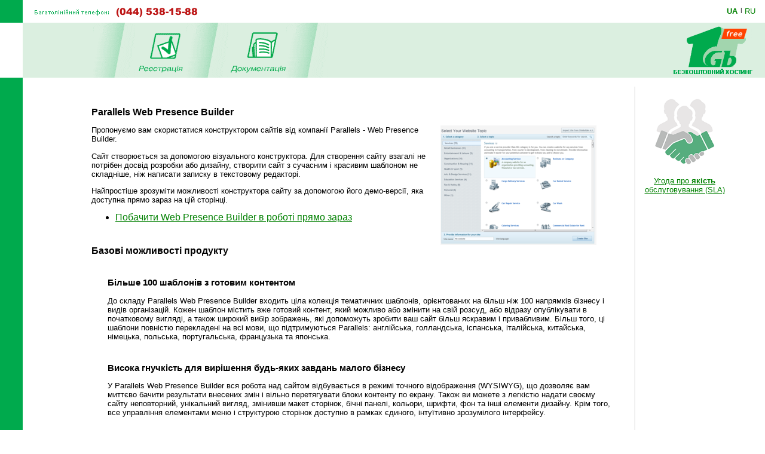

--- FILE ---
content_type: text/html; charset=windows-1251
request_url: https://free.1gb.ua/services_wpb.php?PHPSESSID=dcba79db40201708d837a0916c00e21a&to_lang=ua
body_size: 15459
content:
<!DOCTYPE HTML PUBLIC "-//W3C//DTD HTML 4.0 Transitional//EN">
<html><head>

<title>Конструктор сайту - Parallels Web Presence Builder</title>

	

<script language="JavaScript" type="text/javascript">
<!--
function SwitchImg()
{ //
  var rem, keep=0, store, obj, switcher=new Array, history=document.Data;
    for (rem=0; rem < (SwitchImg.arguments.length-2); rem+=3) {
    	store = SwitchImg.arguments[(navigator.appName == 'Netscape')?rem:rem+1];
    if ((store.indexOf('document.layers[')==0 && document.layers==null) ||
        (store.indexOf('document.all[')==0 && document.all==null))
         store = 'document'+store.substring(store.lastIndexOf('.'),store.length);
         obj = eval(store);
    if (obj != null) {
   	   switcher[keep++] = obj;
      switcher[keep++] = (history==null || history[keep-1]!=obj)?obj.src:history[keep];
      obj.src = SwitchImg.arguments[rem+2];
  } }
  document.Data = switcher;
} //

function RestoreImg()
{ //
  if (document.Data != null)
    for (var rem=0; rem<(document.Data.length-1); rem+=2)
      document.Data[rem].src=document.Data[rem+1];
} //

//  -->
</script>

<link rel="STYLESHEET" type="text/css" href="/styles.css">
<meta name="description" content="Найкращий Windows .NET та Linux хостинг сайтів за чесною ціною. Недорогі та швидкі VPS/VDS сервери на SSD. Швидка підтримка 24/7. Тестовий період 10 днів без оплати">
<meta name="keywords" content="хостинг, віртуальний хостинг, недорогий хостинг, shared, якісний хостинг в Україні, недорогий і швидкий Windows .NET хостинг, надійний linux хостинг, домен в подарунок з хостингом, безкоштовний домен, найдешевші домени 2022, український хостинг, швидкий ssd хостінг, тестовий період, дешевий, SSD, гарна техпідтримка, VPS, VDS, стабільний VPS, дешевий VPS, пошта, SVN, Ruby, Python, SSH, PERL, PHP, mysql, ASP.NET, WebDAV , Jabber, DNS сервер, PostgreSQL, Microsoft SQL Server, MSSQL, MS Access, SSL, HTTPS, Plone, Django, Pylons, Trac, SLA, сервер M.E.Doc, Medoc, Медок, сервер бухгалтерія, сервер для 1с"></head>

<BODY bottomMargin=0 bgColor="#ffffff" leftMargin=0 topMargin=0 rightMargin=0>
<TABLE height="100%" cellSpacing=0 cellPadding=0 width="100%" border=0>
  <TBODY>
  <TR>
    <TD width=38><IMG height=38 alt="" src="/images/green.gif" width=38 border=0></TD>
    <TD align=left><img border=0 alt='(044) 538-1588' src='/img/tel_ua.gif'></TD>
    <TD width='87px' height='30px' valign='center' nowrap>
    

	<div class='langwrap'>
		<a  class='active' href='https://free.1gb.ua/services_wpb.php?PHPSESSID=dcba79db40201708d837a0916c00e21a&to_lang=ua'>UA</a><span class='lngdelim'>|</span>
		<a  class='' href='https://free.1gb.ua/services_wpb.php?PHPSESSID=dcba79db40201708d837a0916c00e21a&to_lang=ru'>RU</a>
	</div>
    </TD></TR>

  <TR>
    <TD>&nbsp;<img src="/scripts/UserStatistic.asp?UID=13&amp;SID=6232266&amp;IPAddr=3.133.90.166&amp;Referer=&amp;UserAgent=Mozilla%2F5.0+%28Macintosh%3B+Intel+Mac+OS+X+10_15_7%29+AppleWebKit%2F537.36+%28KHTML%2C+like+Gecko%29+Chrome%2F131.0.0.0+Safari%2F537.36%3B+ClaudeBot%2F1.0%3B+%2Bclaudebot%40anthropic.com%29" width=1 height=1 alt=""></TD>
    <TD bgColor="#DBEFE0" colSpan=2>
      <TABLE cellSpacing=0 cellPadding=0 width="100%" border=0>
        <TBODY>
        <TR>
          <TD style="padding-left: 50px;" id='page_pad1'>
          <TD><img src="/images/menu-div.gif" 
			width="70" height="92" alt="" border="0"><TD><A 
            onmouseover="SwitchImg('document.price','document.price','/1gbrudesign_images/b-price_.gif')" 
            onmouseout="RestoreImg()" href="/registered_ajax_register_free.php">
			<img src="/images/b-registration_ua.gif" width="86" height="77" alt="" border="0"></A><TD><img src="/images/menu-div.gif" 
			width="70" height="92" alt="" border="0"><TD><A 
            onmouseover="SwitchImg('document.reg','document.reg','/1gbrudesign_images/b-registration_.gif')" 
            onmouseout="RestoreImg()" href="/about_free.php"><img src="/images/b-docs_ua.gif" width="97" height="77" 
			alt="" border="0"></A><TD><img src="/images/menu-div.gif" 
			width="70" height="92" alt="" border="0"><TD width="100%" valign=bottom>&nbsp;
			</TD>
		        <TD align=right style='padding-right:16px;'><A href="/index.php"><img src="/img/free1gbua-logo_ua.png" width="147" height="92" alt="1gb - .net, ASP, Windows, Apache, PHP хостинг" border="0"></A></TD></TR></TBODY></TABLE></TD></TR>
    
    <TD vAlign=bottom bgcolor="#00AA4D"><img src="/images/1gb-greenside.gif" width="38" height="54" alt="" border="0"></TD>
    <TD vAlign=top colSpan=2 height="100%">

<div style='width: 770px;' id='main_area_block'><table cellpadding="0" cellspacing="15" width="100%" border="0">
<tr>
<td valign="top" style="padding-top:10px;">


<!--
<p>Смотрите также:
<ul style='margin-bottom:1.5em;'>
	<li>"<a href='/services_sitebuilder.php'>Конструктор сайтов (Joomla)</a>" - конструктор на основе популярной CMS, для тех, кто любит программировать
	<li>"<a href='/price_bitrix.php'>1С-Битрикс: Управление сайтом</a>" - ведущая коммерческая система создания сайтов
</ul>
-->


<h2 style='padding-top:1.5em;'>Parallels Web Presence Builder</h2>

<p><img src='/img/wpb_some_picture.png' alt='WPB' align=right vspace=0 hspace=24>Пропонуємо вам скористатися конструктором сайтів від
компанії Parallels - Web Presence Builder.

<p>Сайт створюється за допомогою візуального конструктора. Для створення сайту взагалі не потрібен досвід розробки або дизайну, створити сайт
з сучасним і красивим шаблоном не складніше, ніж написати записку в текстовому редакторі.

<p>Найпростіше зрозуміти можливості конструктора сайту за допомогою його демо-версії, яка доступна прямо зараз на цій сторінці.

<ul>
	<li style='font-size:12pt;'><a href='/services_wpb.php?test=1'>Побачити Web Presence Builder в роботі прямо зараз</a>
</ul>


<h2 style='padding-top:1.5em;'>Базові можливості продукту</h2>

<div style='padding-left:2em;'>

<h3>Більше 100 шаблонів з готовим контентом</h3>
<p>До складу Parallels Web Presence Builder входить ціла колекція тематичних шаблонів, орієнтованих на більш ніж 100 напрямків бізнесу
і видів організацій. Кожен шаблон містить вже готовий контент, який можливо або змінити на свій розсуд, або відразу опублікувати
в початковому вигляді, а також широкий вибір зображень, які допоможуть зробити ваш сайт більш яскравим і привабливим.
Більш того, ці шаблони повністю перекладені на всі мови, що підтримуються Parallels: англійська, голландська, іспанська,
італійська, китайська, німецька, польська, португальська, французька та японська.

<h3>Висока гнучкість для вирішення будь-яких завдань малого бізнесу</h3>
<p>У Parallels Web Presence Builder вся робота над сайтом відбувається в режимі точного відображення (WYSIWYG), що дозволяє вам миттєво
бачити результати внесених змін і вільно перетягувати блоки контенту по екрану. Також ви можете з легкістю надати своєму сайту
неповторний, унікальний вигляд, змінивши макет сторінок, бічні панелі, кольори, шрифти, фон та інші елементи дизайну. Крім того, все управління
елементами меню і структурою сторінок доступно в рамках єдиного, інтуїтивно зрозумілого інтерфейсу.

<h3>Проста інтеграція із зовнішніми сервісами</h3>
<p>З Parallels Web Presence Builder ви можете легко і швидко додати на свій сайт будь-які, навіть найскладніші функції: вставити відео-ролики
з Youtube, Vimeo, Myspace або Dailymotion; вставити зображення з Picasa; створити інтернет-магазин за допомогою системи Ecwid, що
відповідає стандарту безпеки даних PCI; додати можливість залишати коментарі через сервіс Disqus; розмістити кнопки
більше 300 соціальних мереж, включаючи Facebook, Twitter і LinkedIn; призначити пошукову систему за замовчуванням і додати підтримку контекстної реклами
через такі сервіси, як Google AdSense.

<h3>Нові корисні модулі</h3>
<p>Яким би не було ваше завдання: створити блог; вставити динамічну контактну форму, автоматично прив'язану до потрібної адреси
електронної пошти; додати рядок навігації, що дозволяє відвідувачам бачити своє поточне місцезнаходження на сайті; розмістити текст
або зображення, які відображаються відразу на всіх сторінках сайту; або завантажити документи - все це можливо зробити без написання
будь-якого коду або сценаріїв. Для цього достатньо просто за допомогою миші перетягнути на сторінку необхідні модулі, внести потрібні зміни,
і все готово!

<h3>Публікація, аналітика і опції довідки</h3>
<p>Ви маєте можливість створювати і редагувати копії своїх сайтів в соціальній мережі Facebook; зберігати кілька версій сайту для подальшого
запуску (або повернення до попереднього стану), а також публікувати свої сайти за лічені секунди.
Крім того, Web Presence Builder підтримує Google Analytics і включає вбудовану довідку і навчальні відео-ролики.

</div>


<h2 style='padding-top:1.5em;'>Як придбати сайт з конструктором?</h2>

<p>Щоб увімкнути конструктор потрібно будь-який сайт на нашому UNIX хостингу з підтримкою PHP.
Перегляньте в особистому кабінеті розділ "Конструктор сайту (Parallels)".

<p>До кінця літа 2013 року можливість увімкнути конструктор для сайту надається безкоштовно!
Надалі за один сайт на конструкторі буде зніматися абонентська плата около 20 грн. на місяць.
Також з'являться спеціальні тарифи, що дозволяють розміщувати сайт з використанням конструктора дешевше,
ніж звичайний сайт віртуального хостингу (включаючи оплату конструктора).<div class='service_reginfo'>Бажаєте стати клієнтом нашого хостингу?
Спробуйте наші послуги та сервіс.
<br>Тестовий період до 10 днів, <img src='/img/status-ok.gif' alt='OK' border=0> <a href='/reg'>реєстрація</a> 
займає всього одну хвилину.
<br><span>Будемо раді бачити вас нашим клієнтом!</span>
</div>
<table width="100%" border=0 cellpadding=0 cellspacing=0>
	<tr><td style="border-bottom:1px solid gray;"><img src="/img/0.gif" width=1 height=6 alt=""></td></tr>
	<tr><td><img src="/img/0.gif" width=1 height=6 alt=""></td></tr>
	</table>
<!--
<h2>Оглавление технической документации</h2>
<ul>
<li><a href='/services_faq.php'><b>FAQ</b> (поширені питання)</a>
<li><a target='_blank' href='/wiki'>1GbWiki - керівництва, інструкції та статті від співробітників 1gb.ua</a>
<li><a href='/services.php'>Технічний опис послуг</a>
<li><a href='/default.aspx'>База знань хостинга</a>
<li><a href='/hosting_reference.php'>Рекомендації з програмування</a>
</ul>
-->

<p>&nbsp;
<p>
<table cellspacing="0" cellpadding="0" border="0" align="center" bgcolor="#DBEFE0" width='95%'>
<tr>
	<td align='left'><img src="images/corn-tl.gif" width="4" height="4" alt="" border="0"></td>
	<td></td>
	<td align='right'><img src="images/corn-tr.gif" width="4" height="4" alt="" border="0"></td>
	</tr>
<tr>
<td>
<td align="center">


<table cellpadding="5" cellspacing="10" border="0">
<tr>
	<td><img src="/images/1gb-sm.gif" width="39" height="39" alt="" border="0"></td>
	<td nowrap><STRONG>Ми завжди готові відповісти на Ваші запитання!</STRONG> <BR>&nbsp; 
	<DIV class='compact_li'>Будь-які питання та підтримка - <A href="mailto:support@1gb.ua">support@1gb.ua</A>
		<br><a href='about_support.php'>інші способи зв'язку</a></div>
</table>				

<td>
</tr>
<tr>
	<td align='left' height="4"><img src="images/corn-bl.gif" width="4" height="4" alt="" border="0"><td><td align='right'><img src="images/corn-br.gif" width="4" height="4" alt="" border="0"></tr>
</table><p>

<td background="1gbrudesign_images/gray.gif" width="2" id=grayspacer style="background-position:right; background-repeat:repeat-y;"><img src="1gbrudesign_images/gray.gif" width="2" height="2" alt="" border="0">
<td width=135 valign="top">


<center id=rb100100>


<p><a target=_blank href='/sla' target=_blank><img 
							src='https://www.1gb.ua/img/sla_icn.png' width='110px' height='110px' vspace=20 border=1 
							alt='sla' style='border:0px solid white;'></a>
							<br><a target='_blank' href='/sla'>Угода про <b>якість</b> обслуговування (SLA)</a><br>
</center>
<p>&nbsp;<p>
&nbsp;

</table>
</div>

<table width="100%" cellpadding="0" cellspacing="0" border="0">
<tr>
	<td width="15">&nbsp;&nbsp;&nbsp;<br>&nbsp;
		<td colspan=2 width="97%" style="padding: 1px;" bgcolor="#00AA4D" align="right">
<a href="#top" style="color: white">Вгору</a>&nbsp;
	<td width="15">&nbsp;&nbsp;&nbsp;
<tr>
	<td><td align=center>
	<td align=right valign=top>
	
	<table cellpadding="0" cellspacing="10" border="0">
		<tr><td>
				<td>
	Підтримка: <a href="mailto:support@1gb.ua">support@1gb.ua</a>
	<br><a href='about_support.php'>інші способи зв'язку</a>
	<br><strong>&copy; 2005-2026 <a href="/about.php">1GB Хостинг</a></strong>
    </table>
</table>

<!-- Google Analytics -->
<script type="text/javascript">

  var _gaq = _gaq || [];
  _gaq.push(['_setAccount', 'UA-25966792-1']);
  _gaq.push(['_setDomainName', '1gb.ua']);
  _gaq.push(['_trackPageview']);

  (function() {
    var ga = document.createElement('script'); ga.type = 'text/javascript'; ga.async = true;
    ga.src = ('https:' == document.location.protocol ? 'https://ssl' : 'http://www') + '.google-analytics.com/ga.js';
    var s = document.getElementsByTagName('script')[0]; s.parentNode.insertBefore(ga, s);
  })();

</script>
<!-- /Google Analytics -->


<script language="JavaScript" type="text/javascript">

var minWidth = 830;
var maxWidth = 1160;
var maxPad = 100;
var somePadMargin = 950;
var somePad = 24;

function adjust_page_width()
{
	if (document && document.body && document.body.offsetWidth)
	{
		if (document.body.offsetWidth > minWidth)
		{
			if (document.getElementById ('main_area_block'))
			{
				// adjust main area width
				var newWidth = maxWidth;
				if (document.body.offsetWidth < maxWidth)
					newWidth = document.body.offsetWidth;
				
				// adjust main area placement
				var newPad = document.body.offsetWidth - maxWidth;
				if (newPad < 0 && newWidth > somePadMargin)
				{
					newWidth = newWidth - 16;
					newPad = 28;
				}
				
				// configure page dimensions
				document.getElementById ('main_area_block').style.width = (newWidth - 70) + 'px';
				
				if (newPad > 0)
				{
					if (newPad > maxPad)
						newPad = maxPad;
					newPad2 = newPad + 18;
					if (document.getElementById ('main_area_block')) document.getElementById ('main_area_block').style.paddingLeft = newPad + 'px';
					if (document.getElementById ('page_pad1')) document.getElementById ('page_pad1').style.paddingLeft = newPad2 + 'px';
					if (document.getElementById ('left_block_td'))
					{
						// cabinet
						document.getElementById ('left_block_td').style.paddingRight = '24px';
					}
					else 
					{
						// public page
						if (document.getElementById ('grayspacer')) document.getElementById ('grayspacer').style.paddingLeft = '24px';
					}
				}
			}
		}
	
		if (document.getElementById ('rle468block'))
		{
			//document.getElementById ('rle468block').innerHTML = '_р р-я ­т я-я: ' + document.body.offsetWidth;
			//document.getElementById ('rle468block').innerHTML = '<iframe border=1 frameborder=0 src=\'serv_aux.php?q=width&p='+document.body.offsetWidth+'\' width=0 height=0></iframe>';
		}
	}
}

adjust_page_width();
setTimeout ('adjust_page_width();', 100);
setTimeout ('adjust_page_width();', 1000);

</script>

</table>

</body></html>